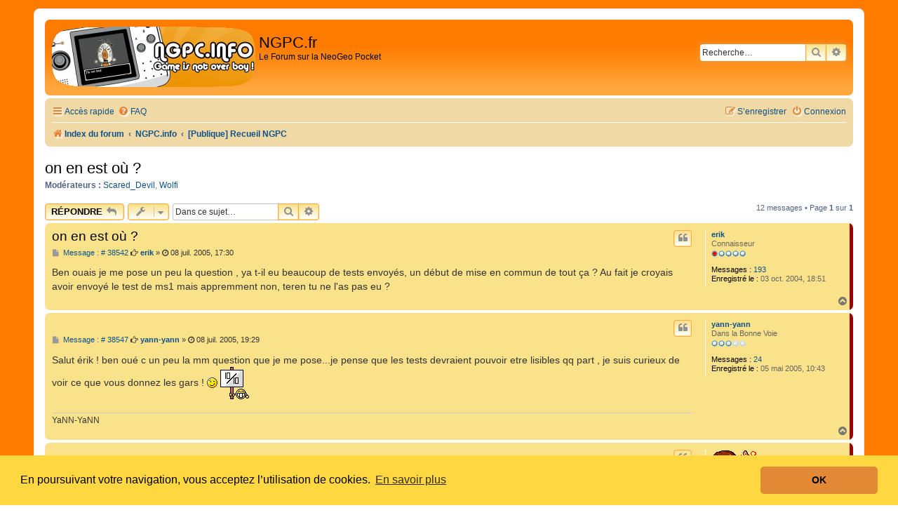

--- FILE ---
content_type: text/html; charset=UTF-8
request_url: https://canal-web.net/ngpc/viewtopic.php?p=41934&sid=92957264ff5b6ec100f949f08375295d
body_size: 8797
content:
<!DOCTYPE html>
<html dir="ltr" lang="fr">
<head>
<meta charset="utf-8" />
<meta http-equiv="X-UA-Compatible" content="IE=edge">
<meta name="viewport" content="width=device-width, initial-scale=1" />

<title>on en est où ? - NGPC.fr</title>


	<link rel="canonical" href="https://www.canal-web.net/ngpc/viewtopic.php?t=1363">

<!--
	Style name:			Orange BBEs
	Based on style:   	prosilver (this is the default phpBB3 style)
	Original author:	Tom Beddard ( http://www.subblue.com/ )
	Modified by:		phpBB Spain ( https://www.phpbb-es.com )
	Test By:            K-Rool
-->


<link href="./styles/prosilver/theme/normalize.css?assets_version=17" rel="stylesheet">
<link href="./styles/prosilver/theme/base.css?assets_version=17" rel="stylesheet">
<link href="./styles/prosilver/theme/utilities.css?assets_version=17" rel="stylesheet">
<link href="./styles/prosilver/theme/common.css?assets_version=17" rel="stylesheet">
<link href="./styles/prosilver/theme/links.css?assets_version=17" rel="stylesheet">
<link href="./styles/prosilver/theme/content.css?assets_version=17" rel="stylesheet">
<link href="./styles/prosilver/theme/buttons.css?assets_version=17" rel="stylesheet">
<link href="./styles/prosilver/theme/cp.css?assets_version=17" rel="stylesheet">
<link href="./styles/prosilver/theme/forms.css?assets_version=17" rel="stylesheet">
<link href="./styles/prosilver/theme/icons.css?assets_version=17" rel="stylesheet">
<link href="./styles/prosilver/theme/colours.css?assets_version=17" rel="stylesheet">
<link href="./styles/prosilver/theme/responsive.css?assets_version=17" rel="stylesheet">

<link rel="apple-touch-icon" sizes="180x180" href="./images/favicon/apple-touch-icon.png">
<link rel="icon" type="image/png" sizes="32x32" href="./images/favicon/favicon-32x32.png">
<link rel="icon" type="image/png" sizes="16x16" href="./images/favicon/favicon-16x16.png">
<link rel="manifest" href="./images/favicon/site.webmanifest">
<link rel="mask-icon" href="./images/favicon/safari-pinned-tab.svg" color="#5bbad5">
<meta name="msapplication-TileColor" content="#da532c">
<meta name="theme-color" content="#ffffff">

<link href="./assets/css/font-awesome.min.css?assets_version=17" rel="stylesheet">
<link href="./styles/Orange_BBEs/theme/stylesheet.css?assets_version=17" rel="stylesheet">



	<link href="./assets/cookieconsent/cookieconsent.min.css?assets_version=17" rel="stylesheet">

<!--[if lte IE 9]>
	<link href="./styles/prosilver/theme/tweaks.css?assets_version=17" rel="stylesheet">
<![endif]-->





</head>
<body id="phpbb" class="nojs notouch section-viewtopic ltr ">


<div id="wrap" class="wrap">
	<a id="top" class="top-anchor" accesskey="t"></a>
	<div id="page-header">
		<div class="headerbar" role="banner">
					<div class="inner">

			<div id="site-description" class="site-description">
				<a id="logo" class="logo" href="./index.php?sid=55c7d2ddfc1a365a477f0224b8e96f8e" title="Index du forum"><span class="site_logo"></span></a>
				<h1>NGPC.fr</h1>
				<p>Le Forum sur la NeoGeo Pocket</p>
				<p class="skiplink"><a href="#start_here">Vers le contenu</a></p>
			</div>

									<div id="search-box" class="search-box search-header" role="search">
				<form action="./search.php?sid=55c7d2ddfc1a365a477f0224b8e96f8e" method="get" id="search">
				<fieldset>
					<input name="keywords" id="keywords" type="search" maxlength="128" title="Recherche par mots-clés" class="inputbox search tiny" size="20" value="" placeholder="Recherche…" />
					<button class="button button-search" type="submit" title="Rechercher">
						<i class="icon fa-search fa-fw" aria-hidden="true"></i><span class="sr-only">Rechercher</span>
					</button>
					<a href="./search.php?sid=55c7d2ddfc1a365a477f0224b8e96f8e" class="button button-search-end" title="Recherche avancée">
						<i class="icon fa-cog fa-fw" aria-hidden="true"></i><span class="sr-only">Recherche avancée</span>
					</a>
					<input type="hidden" name="sid" value="55c7d2ddfc1a365a477f0224b8e96f8e" />

				</fieldset>
				</form>
			</div>
						
			</div>
					</div>
				<div class="navbar" role="navigation">
	<div class="inner">

	<ul id="nav-main" class="nav-main linklist" role="menubar">

		<li id="quick-links" class="quick-links dropdown-container responsive-menu" data-skip-responsive="true">
			<a href="#" class="dropdown-trigger">
				<i class="icon fa-bars fa-fw" aria-hidden="true"></i><span>Accès rapide</span>
			</a>
			<div class="dropdown">
				<div class="pointer"><div class="pointer-inner"></div></div>
				<ul class="dropdown-contents" role="menu">
					
											<li class="separator"></li>
																									<li>
								<a href="./search.php?search_id=unanswered&amp;sid=55c7d2ddfc1a365a477f0224b8e96f8e" role="menuitem">
									<i class="icon fa-file-o fa-fw icon-gray" aria-hidden="true"></i><span>Sujets sans réponse</span>
								</a>
							</li>
							<li>
								<a href="./search.php?search_id=active_topics&amp;sid=55c7d2ddfc1a365a477f0224b8e96f8e" role="menuitem">
									<i class="icon fa-file-o fa-fw icon-blue" aria-hidden="true"></i><span>Sujets actifs</span>
								</a>
							</li>
							<li class="separator"></li>
							<li>
								<a href="./search.php?sid=55c7d2ddfc1a365a477f0224b8e96f8e" role="menuitem">
									<i class="icon fa-search fa-fw" aria-hidden="true"></i><span>Rechercher</span>
								</a>
							</li>
					
										<li class="separator"></li>

									</ul>
			</div>
		</li>

				<li data-skip-responsive="true">
			<a href="/ngpc/app.php/help/faq?sid=55c7d2ddfc1a365a477f0224b8e96f8e" rel="help" title="Foire aux questions (Questions posées fréquemment)" role="menuitem">
				<i class="icon fa-question-circle fa-fw" aria-hidden="true"></i><span>FAQ</span>
			</a>
		</li>
						
			<li class="rightside"  data-skip-responsive="true">
			<a href="./ucp.php?mode=login&amp;redirect=viewtopic.php%3Fp%3D41934&amp;sid=55c7d2ddfc1a365a477f0224b8e96f8e" title="Connexion" accesskey="x" role="menuitem">
				<i class="icon fa-power-off fa-fw" aria-hidden="true"></i><span>Connexion</span>
			</a>
		</li>
					<li class="rightside" data-skip-responsive="true">
				<a href="./ucp.php?mode=register&amp;sid=55c7d2ddfc1a365a477f0224b8e96f8e" role="menuitem">
					<i class="icon fa-pencil-square-o  fa-fw" aria-hidden="true"></i><span>S’enregistrer</span>
				</a>
			</li>
						</ul>

	<ul id="nav-breadcrumbs" class="nav-breadcrumbs linklist navlinks" role="menubar">
				
		
		<li class="breadcrumbs" itemscope itemtype="https://schema.org/BreadcrumbList">

			
							<span class="crumb" itemtype="https://schema.org/ListItem" itemprop="itemListElement" itemscope><a itemprop="item" href="./index.php?sid=55c7d2ddfc1a365a477f0224b8e96f8e" accesskey="h" data-navbar-reference="index"><i class="icon fa-home fa-fw"></i><span itemprop="name">Index du forum</span></a><meta itemprop="position" content="1" /></span>

											
								<span class="crumb" itemtype="https://schema.org/ListItem" itemprop="itemListElement" itemscope data-forum-id="11"><a itemprop="item" href="./viewforum.php?f=11&amp;sid=55c7d2ddfc1a365a477f0224b8e96f8e"><span itemprop="name">NGPC.info</span></a><meta itemprop="position" content="2" /></span>
															
								<span class="crumb" itemtype="https://schema.org/ListItem" itemprop="itemListElement" itemscope data-forum-id="8"><a itemprop="item" href="./viewforum.php?f=8&amp;sid=55c7d2ddfc1a365a477f0224b8e96f8e"><span itemprop="name">[Publique] Recueil NGPC</span></a><meta itemprop="position" content="3" /></span>
							
					</li>

		
					<li class="rightside responsive-search">
				<a href="./search.php?sid=55c7d2ddfc1a365a477f0224b8e96f8e" title="Voir les options de recherche avancée" role="menuitem">
					<i class="icon fa-search fa-fw" aria-hidden="true"></i><span class="sr-only">Rechercher</span>
				</a>
			</li>
			</ul>

	</div>
</div>
	</div>

	
	<a id="start_here" class="anchor"></a>
	<div id="page-body" class="page-body" role="main">
		
		

<h2 class="topic-title"><a href="./viewtopic.php?t=1363&amp;sid=55c7d2ddfc1a365a477f0224b8e96f8e">on en est où ?</a></h2>
<!-- NOTE: remove the style="display: none" when you want to have the forum description on the topic body -->
<div style="display: none !important;">Participation de tous à la création de ce recueil<br /></div>
<p>
	<strong>Modérateurs :</strong> <a href="./memberlist.php?mode=viewprofile&amp;u=21&amp;sid=55c7d2ddfc1a365a477f0224b8e96f8e" class="username">Scared_Devil</a>, <a href="./memberlist.php?mode=viewprofile&amp;u=20&amp;sid=55c7d2ddfc1a365a477f0224b8e96f8e" class="username">Wolfi</a>
</p>


<div class="action-bar bar-top">
	
			<a href="./posting.php?mode=reply&amp;t=1363&amp;sid=55c7d2ddfc1a365a477f0224b8e96f8e" class="button" title="Répondre">
							<span>Répondre</span> <i class="icon fa-reply fa-fw" aria-hidden="true"></i>
					</a>
	
			<div class="dropdown-container dropdown-button-control topic-tools">
		<span title="Outils de sujet" class="button button-secondary dropdown-trigger dropdown-select">
			<i class="icon fa-wrench fa-fw" aria-hidden="true"></i>
			<span class="caret"><i class="icon fa-sort-down fa-fw" aria-hidden="true"></i></span>
		</span>
		<div class="dropdown">
			<div class="pointer"><div class="pointer-inner"></div></div>
			<ul class="dropdown-contents">
																												<li>
					<a href="./viewtopic.php?t=1363&amp;sid=55c7d2ddfc1a365a477f0224b8e96f8e&amp;view=print" title="Imprimer le sujet" accesskey="p">
						<i class="icon fa-print fa-fw" aria-hidden="true"></i><span>Imprimer le sujet</span>
					</a>
				</li>
											</ul>
		</div>
	</div>
	
			<div class="search-box" role="search">
			<form method="get" id="topic-search" action="./search.php?sid=55c7d2ddfc1a365a477f0224b8e96f8e">
			<fieldset>
				<input class="inputbox search tiny"  type="search" name="keywords" id="search_keywords" size="20" placeholder="Dans ce sujet…" />
				<button class="button button-search" type="submit" title="Rechercher">
					<i class="icon fa-search fa-fw" aria-hidden="true"></i><span class="sr-only">Rechercher</span>
				</button>
				<a href="./search.php?sid=55c7d2ddfc1a365a477f0224b8e96f8e" class="button button-search-end" title="Recherche avancée">
					<i class="icon fa-cog fa-fw" aria-hidden="true"></i><span class="sr-only">Recherche avancée</span>
				</a>
				<input type="hidden" name="t" value="1363" />
<input type="hidden" name="sf" value="msgonly" />
<input type="hidden" name="sid" value="55c7d2ddfc1a365a477f0224b8e96f8e" />

			</fieldset>
			</form>
		</div>
	
			<div class="pagination">
			12 messages
							&bull; Page <strong>1</strong> sur <strong>1</strong>
					</div>
		</div>




			<div id="p38542" class="post has-profile bg2 offline">
		<div class="inner">

		<dl class="postprofile" id="profile38542">
			<dt class="has-profile-rank no-avatar">
				<div class="avatar-container">
																			</div>
								<a href="./memberlist.php?mode=viewprofile&amp;u=152&amp;sid=55c7d2ddfc1a365a477f0224b8e96f8e" class="username">erik</a>							</dt>

						<dd class="profile-rank">Connaisseur<br /><img src="./images/ranks/r6.gif" alt="Connaisseur" title="Connaisseur" /></dd>			
		<dd class="profile-posts"><strong>Messages :</strong> <a href="./search.php?author_id=152&amp;sr=posts&amp;sid=55c7d2ddfc1a365a477f0224b8e96f8e">193</a></dd>		<dd class="profile-joined"><strong>Enregistré le :</strong> 03 oct. 2004, 18:51</dd>		
		
						
						
		</dl>

		<div class="postbody">
						<div id="post_content38542">

					<h3 class="first">
						<a href="./viewtopic.php?p=38542&amp;sid=55c7d2ddfc1a365a477f0224b8e96f8e#p38542">on en est où ?</a>
		</h3>

													<ul class="post-buttons">
																																									<li>
							<a href="./posting.php?mode=quote&amp;p=38542&amp;sid=55c7d2ddfc1a365a477f0224b8e96f8e" title="Répondre en citant le message" class="button button-icon-only">
								<i class="icon fa-quote-left fa-fw" aria-hidden="true"></i><span class="sr-only">Citer</span>
							</a>
						</li>
														</ul>
							
						<p class="author">
									<a class="unread" href="./viewtopic.php?p=38542&amp;sid=55c7d2ddfc1a365a477f0224b8e96f8e#p38542" title="Message">
						<i class="icon fa-file fa-fw icon-lightgray icon-md" aria-hidden="true"></i> Message : &#35; 38542<span class="sr-only">Message</span>
					</a>
								<span class="responsive-hide"><i class="fa fa-hand-o-right"></i> <strong><a href="./memberlist.php?mode=viewprofile&amp;u=152&amp;sid=55c7d2ddfc1a365a477f0224b8e96f8e" class="username">erik</a></strong> &raquo; </span><time datetime="2005-07-08T15:30:39+00:00"><i class="fa fa-clock-o"></i> 08 juil. 2005, 17:30</time>
			</p>
			
			
			
			<div class="content">Ben ouais je me pose un peu la question , ya t-il eu beaucoup de tests envoyés, un début de mise en commun de tout ça ? Au fait je croyais avoir envoyé le test de ms1 mais appremment non, teren tu ne l'as pas eu ?</div>

			
			
									
						
										
						</div>

		</div>

				<div class="back2top">
						<a href="#top" class="top" title="Haut">
				<i class="icon fa-chevron-circle-up fa-fw icon-gray" aria-hidden="true"></i>
				<span class="sr-only">Haut</span>
			</a>
					</div>
		
		</div>
	</div>

				<div id="p38547" class="post has-profile bg1 offline">
		<div class="inner">

		<dl class="postprofile" id="profile38547">
			<dt class="has-profile-rank no-avatar">
				<div class="avatar-container">
																			</div>
								<a href="./memberlist.php?mode=viewprofile&amp;u=215&amp;sid=55c7d2ddfc1a365a477f0224b8e96f8e" class="username">yann-yann</a>							</dt>

						<dd class="profile-rank">Dans la Bonne Voie<br /><img src="./images/ranks/r3.gif" alt="Dans la Bonne Voie" title="Dans la Bonne Voie" /></dd>			
		<dd class="profile-posts"><strong>Messages :</strong> <a href="./search.php?author_id=215&amp;sr=posts&amp;sid=55c7d2ddfc1a365a477f0224b8e96f8e">24</a></dd>		<dd class="profile-joined"><strong>Enregistré le :</strong> 05 mai 2005, 10:43</dd>		
		
						
						
		</dl>

		<div class="postbody">
						<div id="post_content38547">

					<h3 >
						<a href="./viewtopic.php?p=38547&amp;sid=55c7d2ddfc1a365a477f0224b8e96f8e#p38547"></a>
		</h3>

													<ul class="post-buttons">
																																									<li>
							<a href="./posting.php?mode=quote&amp;p=38547&amp;sid=55c7d2ddfc1a365a477f0224b8e96f8e" title="Répondre en citant le message" class="button button-icon-only">
								<i class="icon fa-quote-left fa-fw" aria-hidden="true"></i><span class="sr-only">Citer</span>
							</a>
						</li>
														</ul>
							
						<p class="author">
									<a class="unread" href="./viewtopic.php?p=38547&amp;sid=55c7d2ddfc1a365a477f0224b8e96f8e#p38547" title="Message">
						<i class="icon fa-file fa-fw icon-lightgray icon-md" aria-hidden="true"></i> Message : &#35; 38547<span class="sr-only">Message</span>
					</a>
								<span class="responsive-hide"><i class="fa fa-hand-o-right"></i> <strong><a href="./memberlist.php?mode=viewprofile&amp;u=215&amp;sid=55c7d2ddfc1a365a477f0224b8e96f8e" class="username">yann-yann</a></strong> &raquo; </span><time datetime="2005-07-08T17:29:00+00:00"><i class="fa fa-clock-o"></i> 08 juil. 2005, 19:29</time>
			</p>
			
			
			
			<div class="content">Salut érik ! ben oué c un peu la mm question que je me pose...je pense que les tests devraient pouvoir etre lisibles qq part , je suis curieux de voir ce que vous donnez les gars !  <img class="smilies" src="./images/smilies/icon_wink.gif" width="15" height="15" alt=";)" title="Wink"> <img src="http://forums.futura-sciences.com/images/smilies/Pancarte_10sur10.gif" class="postimage" alt="Image"></div>

			
			
									
						
							<div id="sig38547" class="signature">YaNN-YaNN</div>			
						</div>

		</div>

				<div class="back2top">
						<a href="#top" class="top" title="Haut">
				<i class="icon fa-chevron-circle-up fa-fw icon-gray" aria-hidden="true"></i>
				<span class="sr-only">Haut</span>
			</a>
					</div>
		
		</div>
	</div>

				<div id="p38552" class="post has-profile bg2 offline">
		<div class="inner">

		<dl class="postprofile" id="profile38552">
			<dt class="has-profile-rank has-avatar">
				<div class="avatar-container">
																<a href="./memberlist.php?mode=viewprofile&amp;u=2&amp;sid=55c7d2ddfc1a365a477f0224b8e96f8e" class="avatar"><img class="avatar" src="./images/avatars/gallery/Card_Fighters_Clash_2_-2-/cf2_kyo.gif" width="64" height="64" alt="Avatar du membre" /></a>														</div>
								<a href="./memberlist.php?mode=viewprofile&amp;u=2&amp;sid=55c7d2ddfc1a365a477f0224b8e96f8e" style="color: #AA0000;" class="username-coloured">teren</a>							</dt>

						<dd class="profile-rank">Administrateur (e)<br /><img src="./images/ranks/ra.gif" alt="Administrateur (e)" title="Administrateur (e)" /></dd>			
		<dd class="profile-posts"><strong>Messages :</strong> <a href="./search.php?author_id=2&amp;sr=posts&amp;sid=55c7d2ddfc1a365a477f0224b8e96f8e">2474</a></dd>		<dd class="profile-joined"><strong>Enregistré le :</strong> 21 nov. 2002, 16:51</dd>		
		
																<dd class="profile-custom-field profile-phpbb_location"><strong>Localisation :</strong> Paris 11</dd>
							
							<dd class="profile-contact">
				<strong>Contact :</strong>
				<div class="dropdown-container dropdown-left">
					<a href="#" class="dropdown-trigger" title="Contacter teren">
						<i class="icon fa-commenting-o fa-fw icon-lg" aria-hidden="true"></i><span class="sr-only">Contacter teren</span>
					</a>
					<div class="dropdown">
						<div class="pointer"><div class="pointer-inner"></div></div>
						<div class="dropdown-contents contact-icons">
																																								<div>
																	<a href="http://www.ngpc.fr" title="Site Internet" class="last-cell">
										<span class="contact-icon phpbb_website-icon">Site Internet</span>									</a>
																	</div>
																					</div>
					</div>
				</div>
			</dd>
				
		</dl>

		<div class="postbody">
						<div id="post_content38552">

					<h3 >
						<a href="./viewtopic.php?p=38552&amp;sid=55c7d2ddfc1a365a477f0224b8e96f8e#p38552"></a>
		</h3>

													<ul class="post-buttons">
																																									<li>
							<a href="./posting.php?mode=quote&amp;p=38552&amp;sid=55c7d2ddfc1a365a477f0224b8e96f8e" title="Répondre en citant le message" class="button button-icon-only">
								<i class="icon fa-quote-left fa-fw" aria-hidden="true"></i><span class="sr-only">Citer</span>
							</a>
						</li>
														</ul>
							
						<p class="author">
									<a class="unread" href="./viewtopic.php?p=38552&amp;sid=55c7d2ddfc1a365a477f0224b8e96f8e#p38552" title="Message">
						<i class="icon fa-file fa-fw icon-lightgray icon-md" aria-hidden="true"></i> Message : &#35; 38552<span class="sr-only">Message</span>
					</a>
								<span class="responsive-hide"><i class="fa fa-hand-o-right"></i> <strong><a href="./memberlist.php?mode=viewprofile&amp;u=2&amp;sid=55c7d2ddfc1a365a477f0224b8e96f8e" style="color: #AA0000;" class="username-coloured">teren</a></strong> &raquo; </span><time datetime="2005-07-08T17:53:34+00:00"><i class="fa fa-clock-o"></i> 08 juil. 2005, 19:53</time>
			</p>
			
			
			
			<div class="content">J'ai bien ton test erik. En effet, il y avait une faille dans le systeme...<br>
<br>
Sinon, pour le moment, on a juste quelques tests (voir la liste), pour ce qui est des dossiers, historiques... j'ai commencé celui du WIreless ^^<br>
Mais c'est vrai que ça laggge... <img class="smilies" src="./images/smilies/oops.gif" width="15" height="15" alt=":/" title=""></div>

			
			
									
						
							<div id="sig38552" class="signature"><img src="http://ngpocket.free.fr/images/changeyourpocket.gif" class="postimage" alt="Image"><br>
Webmaster<br>
<a href="http://www.NGPC.fr" class="postlink">NGPC.fr</a></div>			
						</div>

		</div>

				<div class="back2top">
						<a href="#top" class="top" title="Haut">
				<i class="icon fa-chevron-circle-up fa-fw icon-gray" aria-hidden="true"></i>
				<span class="sr-only">Haut</span>
			</a>
					</div>
		
		</div>
	</div>

				<div id="p38558" class="post has-profile bg1 offline">
		<div class="inner">

		<dl class="postprofile" id="profile38558">
			<dt class="has-profile-rank no-avatar">
				<div class="avatar-container">
																			</div>
								<a href="./memberlist.php?mode=viewprofile&amp;u=28&amp;sid=55c7d2ddfc1a365a477f0224b8e96f8e" class="username">mariaud</a>							</dt>

						<dd class="profile-rank">Gros Newbie<br /><img src="./images/ranks/bigleux.gif" alt="Gros Newbie" title="Gros Newbie" /></dd>			
		<dd class="profile-posts"><strong>Messages :</strong> <a href="./search.php?author_id=28&amp;sr=posts&amp;sid=55c7d2ddfc1a365a477f0224b8e96f8e">3475</a></dd>		<dd class="profile-joined"><strong>Enregistré le :</strong> 04 déc. 2002, 17:33</dd>		
		
																<dd class="profile-custom-field profile-phpbb_location"><strong>Localisation :</strong> 17</dd>
							
							<dd class="profile-contact">
				<strong>Contact :</strong>
				<div class="dropdown-container dropdown-left">
					<a href="#" class="dropdown-trigger" title="Contacter mariaud">
						<i class="icon fa-commenting-o fa-fw icon-lg" aria-hidden="true"></i><span class="sr-only">Contacter mariaud</span>
					</a>
					<div class="dropdown">
						<div class="pointer"><div class="pointer-inner"></div></div>
						<div class="dropdown-contents contact-icons">
																																								<div>
																	<a href="ymsgr:sendim?j_mariaud" title="Yahoo Messenger" class="last-cell">
										<span class="contact-icon phpbb_yahoo-icon">Yahoo Messenger</span>									</a>
																	</div>
																					</div>
					</div>
				</div>
			</dd>
				
		</dl>

		<div class="postbody">
						<div id="post_content38558">

					<h3 >
						<a href="./viewtopic.php?p=38558&amp;sid=55c7d2ddfc1a365a477f0224b8e96f8e#p38558"></a>
		</h3>

													<ul class="post-buttons">
																																									<li>
							<a href="./posting.php?mode=quote&amp;p=38558&amp;sid=55c7d2ddfc1a365a477f0224b8e96f8e" title="Répondre en citant le message" class="button button-icon-only">
								<i class="icon fa-quote-left fa-fw" aria-hidden="true"></i><span class="sr-only">Citer</span>
							</a>
						</li>
														</ul>
							
						<p class="author">
									<a class="unread" href="./viewtopic.php?p=38558&amp;sid=55c7d2ddfc1a365a477f0224b8e96f8e#p38558" title="Message">
						<i class="icon fa-file fa-fw icon-lightgray icon-md" aria-hidden="true"></i> Message : &#35; 38558<span class="sr-only">Message</span>
					</a>
								<span class="responsive-hide"><i class="fa fa-hand-o-right"></i> <strong><a href="./memberlist.php?mode=viewprofile&amp;u=28&amp;sid=55c7d2ddfc1a365a477f0224b8e96f8e" class="username">mariaud</a></strong> &raquo; </span><time datetime="2005-07-08T19:55:54+00:00"><i class="fa fa-clock-o"></i> 08 juil. 2005, 21:55</time>
			</p>
			
			
			
			<div class="content">pour ma part j'ai pris quelques semaines de repis dessus (mais pas sur autre chose <img class="smilies" src="./images/smilies/icon_sad.gif" width="15" height="15" alt=":(" title="Sad">) en gros vacances aidant et vu que j'avance à 2 à l'heure sur ce que je dois faire ... enfin le tout c'est que ça arrive à terme <img class="smilies" src="./images/smilies/icon_smile.gif" width="15" height="15" alt=":)" title="Smile"><br>
j'en profite pour dire que je n'ai pas toutes les covers ... <img class="smilies" src="./images/smilies/icon_wink.gif" width="15" height="15" alt=";)" title="Wink"></div>

			
			
									
						
							<div id="sig38558" class="signature"><img src="http://a.v.e.c.free.fr/ngpc/slump.jpg" class="postimage" alt="Image"> <br>
<br>
<strong class="text-strong"><span style="text-decoration:underline">Citation:</span></strong><br>
"Je préfere glisser ma peau sous des draps pour le plaisir des sens, que de la risquer sous les drapeaux pour le prix de l'essence." <br>
<em class="text-italics">Raymond Devos</em>.</div>			
						</div>

		</div>

				<div class="back2top">
						<a href="#top" class="top" title="Haut">
				<i class="icon fa-chevron-circle-up fa-fw icon-gray" aria-hidden="true"></i>
				<span class="sr-only">Haut</span>
			</a>
					</div>
		
		</div>
	</div>

				<div id="p38572" class="post has-profile bg2 offline">
		<div class="inner">

		<dl class="postprofile" id="profile38572">
			<dt class="has-profile-rank no-avatar">
				<div class="avatar-container">
																			</div>
								<a href="./memberlist.php?mode=viewprofile&amp;u=215&amp;sid=55c7d2ddfc1a365a477f0224b8e96f8e" class="username">yann-yann</a>							</dt>

						<dd class="profile-rank">Dans la Bonne Voie<br /><img src="./images/ranks/r3.gif" alt="Dans la Bonne Voie" title="Dans la Bonne Voie" /></dd>			
		<dd class="profile-posts"><strong>Messages :</strong> <a href="./search.php?author_id=215&amp;sr=posts&amp;sid=55c7d2ddfc1a365a477f0224b8e96f8e">24</a></dd>		<dd class="profile-joined"><strong>Enregistré le :</strong> 05 mai 2005, 10:43</dd>		
		
						
						
		</dl>

		<div class="postbody">
						<div id="post_content38572">

					<h3 >
						<a href="./viewtopic.php?p=38572&amp;sid=55c7d2ddfc1a365a477f0224b8e96f8e#p38572"></a>
		</h3>

													<ul class="post-buttons">
																																									<li>
							<a href="./posting.php?mode=quote&amp;p=38572&amp;sid=55c7d2ddfc1a365a477f0224b8e96f8e" title="Répondre en citant le message" class="button button-icon-only">
								<i class="icon fa-quote-left fa-fw" aria-hidden="true"></i><span class="sr-only">Citer</span>
							</a>
						</li>
														</ul>
							
						<p class="author">
									<a class="unread" href="./viewtopic.php?p=38572&amp;sid=55c7d2ddfc1a365a477f0224b8e96f8e#p38572" title="Message">
						<i class="icon fa-file fa-fw icon-lightgray icon-md" aria-hidden="true"></i> Message : &#35; 38572<span class="sr-only">Message</span>
					</a>
								<span class="responsive-hide"><i class="fa fa-hand-o-right"></i> <strong><a href="./memberlist.php?mode=viewprofile&amp;u=215&amp;sid=55c7d2ddfc1a365a477f0224b8e96f8e" class="username">yann-yann</a></strong> &raquo; </span><time datetime="2005-07-10T08:47:24+00:00"><i class="fa fa-clock-o"></i> 10 juil. 2005, 10:47</time>
			</p>
			
			
			
			<div class="content">si tu as besoin de covers je peus éventuellement te donner un coup de main , il te manque quoi? j'ai pas énormément de jeux mais je peus regarder! lol</div>

			
			
									
						
							<div id="sig38572" class="signature">YaNN-YaNN</div>			
						</div>

		</div>

				<div class="back2top">
						<a href="#top" class="top" title="Haut">
				<i class="icon fa-chevron-circle-up fa-fw icon-gray" aria-hidden="true"></i>
				<span class="sr-only">Haut</span>
			</a>
					</div>
		
		</div>
	</div>

				<div id="p38575" class="post has-profile bg1 offline">
		<div class="inner">

		<dl class="postprofile" id="profile38575">
			<dt class="has-profile-rank no-avatar">
				<div class="avatar-container">
																			</div>
								<a href="./memberlist.php?mode=viewprofile&amp;u=28&amp;sid=55c7d2ddfc1a365a477f0224b8e96f8e" class="username">mariaud</a>							</dt>

						<dd class="profile-rank">Gros Newbie<br /><img src="./images/ranks/bigleux.gif" alt="Gros Newbie" title="Gros Newbie" /></dd>			
		<dd class="profile-posts"><strong>Messages :</strong> <a href="./search.php?author_id=28&amp;sr=posts&amp;sid=55c7d2ddfc1a365a477f0224b8e96f8e">3475</a></dd>		<dd class="profile-joined"><strong>Enregistré le :</strong> 04 déc. 2002, 17:33</dd>		
		
																<dd class="profile-custom-field profile-phpbb_location"><strong>Localisation :</strong> 17</dd>
							
							<dd class="profile-contact">
				<strong>Contact :</strong>
				<div class="dropdown-container dropdown-left">
					<a href="#" class="dropdown-trigger" title="Contacter mariaud">
						<i class="icon fa-commenting-o fa-fw icon-lg" aria-hidden="true"></i><span class="sr-only">Contacter mariaud</span>
					</a>
					<div class="dropdown">
						<div class="pointer"><div class="pointer-inner"></div></div>
						<div class="dropdown-contents contact-icons">
																																								<div>
																	<a href="ymsgr:sendim?j_mariaud" title="Yahoo Messenger" class="last-cell">
										<span class="contact-icon phpbb_yahoo-icon">Yahoo Messenger</span>									</a>
																	</div>
																					</div>
					</div>
				</div>
			</dd>
				
		</dl>

		<div class="postbody">
						<div id="post_content38575">

					<h3 >
						<a href="./viewtopic.php?p=38575&amp;sid=55c7d2ddfc1a365a477f0224b8e96f8e#p38575"></a>
		</h3>

													<ul class="post-buttons">
																																									<li>
							<a href="./posting.php?mode=quote&amp;p=38575&amp;sid=55c7d2ddfc1a365a477f0224b8e96f8e" title="Répondre en citant le message" class="button button-icon-only">
								<i class="icon fa-quote-left fa-fw" aria-hidden="true"></i><span class="sr-only">Citer</span>
							</a>
						</li>
														</ul>
							
						<p class="author">
									<a class="unread" href="./viewtopic.php?p=38575&amp;sid=55c7d2ddfc1a365a477f0224b8e96f8e#p38575" title="Message">
						<i class="icon fa-file fa-fw icon-lightgray icon-md" aria-hidden="true"></i> Message : &#35; 38575<span class="sr-only">Message</span>
					</a>
								<span class="responsive-hide"><i class="fa fa-hand-o-right"></i> <strong><a href="./memberlist.php?mode=viewprofile&amp;u=28&amp;sid=55c7d2ddfc1a365a477f0224b8e96f8e" class="username">mariaud</a></strong> &raquo; </span><time datetime="2005-07-10T11:39:04+00:00"><i class="fa fa-clock-o"></i> 10 juil. 2005, 13:39</time>
			</p>
			
			
			
			<div class="content">la liste doit être à jour ici :<br>
<a href="http://www.canal-web.net/ngpc/viewtopic.php?p=36279" class="postlink">http://www.canal-web.net/ngpc/viewtopic.php?p=36279</a><br>
en fin de compte juste le logo pas tout</div>

			
			
									
						
							<div id="sig38575" class="signature"><img src="http://a.v.e.c.free.fr/ngpc/slump.jpg" class="postimage" alt="Image"> <br>
<br>
<strong class="text-strong"><span style="text-decoration:underline">Citation:</span></strong><br>
"Je préfere glisser ma peau sous des draps pour le plaisir des sens, que de la risquer sous les drapeaux pour le prix de l'essence." <br>
<em class="text-italics">Raymond Devos</em>.</div>			
						</div>

		</div>

				<div class="back2top">
						<a href="#top" class="top" title="Haut">
				<i class="icon fa-chevron-circle-up fa-fw icon-gray" aria-hidden="true"></i>
				<span class="sr-only">Haut</span>
			</a>
					</div>
		
		</div>
	</div>

				<div id="p39165" class="post has-profile bg2 offline">
		<div class="inner">

		<dl class="postprofile" id="profile39165">
			<dt class="has-profile-rank no-avatar">
				<div class="avatar-container">
																			</div>
								<a href="./memberlist.php?mode=viewprofile&amp;u=152&amp;sid=55c7d2ddfc1a365a477f0224b8e96f8e" class="username">erik</a>							</dt>

						<dd class="profile-rank">Connaisseur<br /><img src="./images/ranks/r6.gif" alt="Connaisseur" title="Connaisseur" /></dd>			
		<dd class="profile-posts"><strong>Messages :</strong> <a href="./search.php?author_id=152&amp;sr=posts&amp;sid=55c7d2ddfc1a365a477f0224b8e96f8e">193</a></dd>		<dd class="profile-joined"><strong>Enregistré le :</strong> 03 oct. 2004, 18:51</dd>		
		
						
						
		</dl>

		<div class="postbody">
						<div id="post_content39165">

					<h3 >
						<a href="./viewtopic.php?p=39165&amp;sid=55c7d2ddfc1a365a477f0224b8e96f8e#p39165"></a>
		</h3>

													<ul class="post-buttons">
																																									<li>
							<a href="./posting.php?mode=quote&amp;p=39165&amp;sid=55c7d2ddfc1a365a477f0224b8e96f8e" title="Répondre en citant le message" class="button button-icon-only">
								<i class="icon fa-quote-left fa-fw" aria-hidden="true"></i><span class="sr-only">Citer</span>
							</a>
						</li>
														</ul>
							
						<p class="author">
									<a class="unread" href="./viewtopic.php?p=39165&amp;sid=55c7d2ddfc1a365a477f0224b8e96f8e#p39165" title="Message">
						<i class="icon fa-file fa-fw icon-lightgray icon-md" aria-hidden="true"></i> Message : &#35; 39165<span class="sr-only">Message</span>
					</a>
								<span class="responsive-hide"><i class="fa fa-hand-o-right"></i> <strong><a href="./memberlist.php?mode=viewprofile&amp;u=152&amp;sid=55c7d2ddfc1a365a477f0224b8e96f8e" class="username">erik</a></strong> &raquo; </span><time datetime="2005-09-13T10:35:26+00:00"><i class="fa fa-clock-o"></i> 13 sept. 2005, 12:35</time>
			</p>
			
			
			
			<div class="content">alors ça avance ????</div>

			
			
									
						
										
						</div>

		</div>

				<div class="back2top">
						<a href="#top" class="top" title="Haut">
				<i class="icon fa-chevron-circle-up fa-fw icon-gray" aria-hidden="true"></i>
				<span class="sr-only">Haut</span>
			</a>
					</div>
		
		</div>
	</div>

				<div id="p39166" class="post has-profile bg1 offline">
		<div class="inner">

		<dl class="postprofile" id="profile39166">
			<dt class="has-profile-rank no-avatar">
				<div class="avatar-container">
																			</div>
								<a href="./memberlist.php?mode=viewprofile&amp;u=10&amp;sid=55c7d2ddfc1a365a477f0224b8e96f8e" class="username">Stifu</a>							</dt>

						<dd class="profile-rank">NeoGeo Pocket Master<br /><img src="./images/ranks/r10.gif" alt="NeoGeo Pocket Master" title="NeoGeo Pocket Master" /></dd>			
		<dd class="profile-posts"><strong>Messages :</strong> <a href="./search.php?author_id=10&amp;sr=posts&amp;sid=55c7d2ddfc1a365a477f0224b8e96f8e">2023</a></dd>		<dd class="profile-joined"><strong>Enregistré le :</strong> 22 nov. 2002, 19:58</dd>		
		
																
							<dd class="profile-contact">
				<strong>Contact :</strong>
				<div class="dropdown-container dropdown-left">
					<a href="#" class="dropdown-trigger" title="Contacter Stifu">
						<i class="icon fa-commenting-o fa-fw icon-lg" aria-hidden="true"></i><span class="sr-only">Contacter Stifu</span>
					</a>
					<div class="dropdown">
						<div class="pointer"><div class="pointer-inner"></div></div>
						<div class="dropdown-contents contact-icons">
																																								<div>
																	<a href="https://www.icq.com/people/77944115/" title="ICQ">
										<span class="contact-icon phpbb_icq-icon">ICQ</span>									</a>
																																																<a href="http://stifu.free.fr" title="Site Internet" class="last-cell">
										<span class="contact-icon phpbb_website-icon">Site Internet</span>									</a>
																	</div>
																					</div>
					</div>
				</div>
			</dd>
				
		</dl>

		<div class="postbody">
						<div id="post_content39166">

					<h3 >
						<a href="./viewtopic.php?p=39166&amp;sid=55c7d2ddfc1a365a477f0224b8e96f8e#p39166"></a>
		</h3>

													<ul class="post-buttons">
																																									<li>
							<a href="./posting.php?mode=quote&amp;p=39166&amp;sid=55c7d2ddfc1a365a477f0224b8e96f8e" title="Répondre en citant le message" class="button button-icon-only">
								<i class="icon fa-quote-left fa-fw" aria-hidden="true"></i><span class="sr-only">Citer</span>
							</a>
						</li>
														</ul>
							
						<p class="author">
									<a class="unread" href="./viewtopic.php?p=39166&amp;sid=55c7d2ddfc1a365a477f0224b8e96f8e#p39166" title="Message">
						<i class="icon fa-file fa-fw icon-lightgray icon-md" aria-hidden="true"></i> Message : &#35; 39166<span class="sr-only">Message</span>
					</a>
								<span class="responsive-hide"><i class="fa fa-hand-o-right"></i> <strong><a href="./memberlist.php?mode=viewprofile&amp;u=10&amp;sid=55c7d2ddfc1a365a477f0224b8e96f8e" class="username">Stifu</a></strong> &raquo; </span><time datetime="2005-09-13T10:38:11+00:00"><i class="fa fa-clock-o"></i> 13 sept. 2005, 12:38</time>
			</p>
			
			
			
			<div class="content">J'ai rien foutu jusque là, mais si vous avez besoin d'aide je peux faire 2-3 trucs... Je sais dessiner, écrire, euh, et voilà quoi. :p</div>

			
			
									
						
										
						</div>

		</div>

				<div class="back2top">
						<a href="#top" class="top" title="Haut">
				<i class="icon fa-chevron-circle-up fa-fw icon-gray" aria-hidden="true"></i>
				<span class="sr-only">Haut</span>
			</a>
					</div>
		
		</div>
	</div>

				<div id="p39167" class="post has-profile bg2 offline">
		<div class="inner">

		<dl class="postprofile" id="profile39167">
			<dt class="has-profile-rank no-avatar">
				<div class="avatar-container">
																			</div>
								<a href="./memberlist.php?mode=viewprofile&amp;u=28&amp;sid=55c7d2ddfc1a365a477f0224b8e96f8e" class="username">mariaud</a>							</dt>

						<dd class="profile-rank">Gros Newbie<br /><img src="./images/ranks/bigleux.gif" alt="Gros Newbie" title="Gros Newbie" /></dd>			
		<dd class="profile-posts"><strong>Messages :</strong> <a href="./search.php?author_id=28&amp;sr=posts&amp;sid=55c7d2ddfc1a365a477f0224b8e96f8e">3475</a></dd>		<dd class="profile-joined"><strong>Enregistré le :</strong> 04 déc. 2002, 17:33</dd>		
		
																<dd class="profile-custom-field profile-phpbb_location"><strong>Localisation :</strong> 17</dd>
							
							<dd class="profile-contact">
				<strong>Contact :</strong>
				<div class="dropdown-container dropdown-left">
					<a href="#" class="dropdown-trigger" title="Contacter mariaud">
						<i class="icon fa-commenting-o fa-fw icon-lg" aria-hidden="true"></i><span class="sr-only">Contacter mariaud</span>
					</a>
					<div class="dropdown">
						<div class="pointer"><div class="pointer-inner"></div></div>
						<div class="dropdown-contents contact-icons">
																																								<div>
																	<a href="ymsgr:sendim?j_mariaud" title="Yahoo Messenger" class="last-cell">
										<span class="contact-icon phpbb_yahoo-icon">Yahoo Messenger</span>									</a>
																	</div>
																					</div>
					</div>
				</div>
			</dd>
				
		</dl>

		<div class="postbody">
						<div id="post_content39167">

					<h3 >
						<a href="./viewtopic.php?p=39167&amp;sid=55c7d2ddfc1a365a477f0224b8e96f8e#p39167"></a>
		</h3>

													<ul class="post-buttons">
																																									<li>
							<a href="./posting.php?mode=quote&amp;p=39167&amp;sid=55c7d2ddfc1a365a477f0224b8e96f8e" title="Répondre en citant le message" class="button button-icon-only">
								<i class="icon fa-quote-left fa-fw" aria-hidden="true"></i><span class="sr-only">Citer</span>
							</a>
						</li>
														</ul>
							
						<p class="author">
									<a class="unread" href="./viewtopic.php?p=39167&amp;sid=55c7d2ddfc1a365a477f0224b8e96f8e#p39167" title="Message">
						<i class="icon fa-file fa-fw icon-lightgray icon-md" aria-hidden="true"></i> Message : &#35; 39167<span class="sr-only">Message</span>
					</a>
								<span class="responsive-hide"><i class="fa fa-hand-o-right"></i> <strong><a href="./memberlist.php?mode=viewprofile&amp;u=28&amp;sid=55c7d2ddfc1a365a477f0224b8e96f8e" class="username">mariaud</a></strong> &raquo; </span><time datetime="2005-09-13T16:47:42+00:00"><i class="fa fa-clock-o"></i> 13 sept. 2005, 18:47</time>
			</p>
			
			
			
			<div class="content">écrire oui il reste pas mal de trucs à faire, enfin faut demander à teren <img class="smilies" src="./images/smilies/icon_smile.gif" width="15" height="15" alt=":)" title="Smile"><br>
mais sinon j'ai pas trop eu le temps de me remettre dessus depuis pas mal de temps, d'un certain coté je n'ai pas de contenu à y mettre et il me manque des logos pour les tests <img class="smilies" src="./images/smilies/icon_wink.gif" width="15" height="15" alt=";)" title="Wink"></div>

			
			
									
						
							<div id="sig39167" class="signature"><img src="http://a.v.e.c.free.fr/ngpc/slump.jpg" class="postimage" alt="Image"> <br>
<br>
<strong class="text-strong"><span style="text-decoration:underline">Citation:</span></strong><br>
"Je préfere glisser ma peau sous des draps pour le plaisir des sens, que de la risquer sous les drapeaux pour le prix de l'essence." <br>
<em class="text-italics">Raymond Devos</em>.</div>			
						</div>

		</div>

				<div class="back2top">
						<a href="#top" class="top" title="Haut">
				<i class="icon fa-chevron-circle-up fa-fw icon-gray" aria-hidden="true"></i>
				<span class="sr-only">Haut</span>
			</a>
					</div>
		
		</div>
	</div>

				<div id="p39428" class="post has-profile bg1 offline">
		<div class="inner">

		<dl class="postprofile" id="profile39428">
			<dt class="has-profile-rank no-avatar">
				<div class="avatar-container">
																			</div>
								<a href="./memberlist.php?mode=viewprofile&amp;u=152&amp;sid=55c7d2ddfc1a365a477f0224b8e96f8e" class="username">erik</a>							</dt>

						<dd class="profile-rank">Connaisseur<br /><img src="./images/ranks/r6.gif" alt="Connaisseur" title="Connaisseur" /></dd>			
		<dd class="profile-posts"><strong>Messages :</strong> <a href="./search.php?author_id=152&amp;sr=posts&amp;sid=55c7d2ddfc1a365a477f0224b8e96f8e">193</a></dd>		<dd class="profile-joined"><strong>Enregistré le :</strong> 03 oct. 2004, 18:51</dd>		
		
						
						
		</dl>

		<div class="postbody">
						<div id="post_content39428">

					<h3 >
						<a href="./viewtopic.php?p=39428&amp;sid=55c7d2ddfc1a365a477f0224b8e96f8e#p39428"></a>
		</h3>

													<ul class="post-buttons">
																																									<li>
							<a href="./posting.php?mode=quote&amp;p=39428&amp;sid=55c7d2ddfc1a365a477f0224b8e96f8e" title="Répondre en citant le message" class="button button-icon-only">
								<i class="icon fa-quote-left fa-fw" aria-hidden="true"></i><span class="sr-only">Citer</span>
							</a>
						</li>
														</ul>
							
						<p class="author">
									<a class="unread" href="./viewtopic.php?p=39428&amp;sid=55c7d2ddfc1a365a477f0224b8e96f8e#p39428" title="Message">
						<i class="icon fa-file fa-fw icon-lightgray icon-md" aria-hidden="true"></i> Message : &#35; 39428<span class="sr-only">Message</span>
					</a>
								<span class="responsive-hide"><i class="fa fa-hand-o-right"></i> <strong><a href="./memberlist.php?mode=viewprofile&amp;u=152&amp;sid=55c7d2ddfc1a365a477f0224b8e96f8e" class="username">erik</a></strong> &raquo; </span><time datetime="2005-10-10T10:51:23+00:00"><i class="fa fa-clock-o"></i> 10 oct. 2005, 12:51</time>
			</p>
			
			
			
			<div class="content">est-ce qu'on pourrait déjà lire tous les articles qui ont été fait ?? ça serait sympa et peut-être pourrait booster un peu le projet !</div>

			
			
									
						
										
						</div>

		</div>

				<div class="back2top">
						<a href="#top" class="top" title="Haut">
				<i class="icon fa-chevron-circle-up fa-fw icon-gray" aria-hidden="true"></i>
				<span class="sr-only">Haut</span>
			</a>
					</div>
		
		</div>
	</div>

				<div id="p39429" class="post has-profile bg2 offline">
		<div class="inner">

		<dl class="postprofile" id="profile39429">
			<dt class="has-profile-rank no-avatar">
				<div class="avatar-container">
																			</div>
								<a href="./memberlist.php?mode=viewprofile&amp;u=28&amp;sid=55c7d2ddfc1a365a477f0224b8e96f8e" class="username">mariaud</a>							</dt>

						<dd class="profile-rank">Gros Newbie<br /><img src="./images/ranks/bigleux.gif" alt="Gros Newbie" title="Gros Newbie" /></dd>			
		<dd class="profile-posts"><strong>Messages :</strong> <a href="./search.php?author_id=28&amp;sr=posts&amp;sid=55c7d2ddfc1a365a477f0224b8e96f8e">3475</a></dd>		<dd class="profile-joined"><strong>Enregistré le :</strong> 04 déc. 2002, 17:33</dd>		
		
																<dd class="profile-custom-field profile-phpbb_location"><strong>Localisation :</strong> 17</dd>
							
							<dd class="profile-contact">
				<strong>Contact :</strong>
				<div class="dropdown-container dropdown-left">
					<a href="#" class="dropdown-trigger" title="Contacter mariaud">
						<i class="icon fa-commenting-o fa-fw icon-lg" aria-hidden="true"></i><span class="sr-only">Contacter mariaud</span>
					</a>
					<div class="dropdown">
						<div class="pointer"><div class="pointer-inner"></div></div>
						<div class="dropdown-contents contact-icons">
																																								<div>
																	<a href="ymsgr:sendim?j_mariaud" title="Yahoo Messenger" class="last-cell">
										<span class="contact-icon phpbb_yahoo-icon">Yahoo Messenger</span>									</a>
																	</div>
																					</div>
					</div>
				</div>
			</dd>
				
		</dl>

		<div class="postbody">
						<div id="post_content39429">

					<h3 >
						<a href="./viewtopic.php?p=39429&amp;sid=55c7d2ddfc1a365a477f0224b8e96f8e#p39429"></a>
		</h3>

													<ul class="post-buttons">
																																									<li>
							<a href="./posting.php?mode=quote&amp;p=39429&amp;sid=55c7d2ddfc1a365a477f0224b8e96f8e" title="Répondre en citant le message" class="button button-icon-only">
								<i class="icon fa-quote-left fa-fw" aria-hidden="true"></i><span class="sr-only">Citer</span>
							</a>
						</li>
														</ul>
							
						<p class="author">
									<a class="unread" href="./viewtopic.php?p=39429&amp;sid=55c7d2ddfc1a365a477f0224b8e96f8e#p39429" title="Message">
						<i class="icon fa-file fa-fw icon-lightgray icon-md" aria-hidden="true"></i> Message : &#35; 39429<span class="sr-only">Message</span>
					</a>
								<span class="responsive-hide"><i class="fa fa-hand-o-right"></i> <strong><a href="./memberlist.php?mode=viewprofile&amp;u=28&amp;sid=55c7d2ddfc1a365a477f0224b8e96f8e" class="username">mariaud</a></strong> &raquo; </span><time datetime="2005-10-10T11:52:58+00:00"><i class="fa fa-clock-o"></i> 10 oct. 2005, 13:52</time>
			</p>
			
			
			
			<div class="content">bah rien de plus depuis mai :-/ pour ma part il y a du y avoir un article que je n'ai pas intégré mais en tout et pour tout ça va pas voler haut en quantité.</div>

			
			
									
						
							<div id="sig39429" class="signature"><img src="http://a.v.e.c.free.fr/ngpc/slump.jpg" class="postimage" alt="Image"> <br>
<br>
<strong class="text-strong"><span style="text-decoration:underline">Citation:</span></strong><br>
"Je préfere glisser ma peau sous des draps pour le plaisir des sens, que de la risquer sous les drapeaux pour le prix de l'essence." <br>
<em class="text-italics">Raymond Devos</em>.</div>			
						</div>

		</div>

				<div class="back2top">
						<a href="#top" class="top" title="Haut">
				<i class="icon fa-chevron-circle-up fa-fw icon-gray" aria-hidden="true"></i>
				<span class="sr-only">Haut</span>
			</a>
					</div>
		
		</div>
	</div>

				<div id="p41934" class="post has-profile bg1 offline">
		<div class="inner">

		<dl class="postprofile" id="profile41934">
			<dt class="has-profile-rank no-avatar">
				<div class="avatar-container">
																			</div>
								<a href="./memberlist.php?mode=viewprofile&amp;u=348&amp;sid=55c7d2ddfc1a365a477f0224b8e96f8e" class="username">Batousan</a>							</dt>

						<dd class="profile-rank">Dans la Bonne Voie<br /><img src="./images/ranks/r3.gif" alt="Dans la Bonne Voie" title="Dans la Bonne Voie" /></dd>			
		<dd class="profile-posts"><strong>Messages :</strong> <a href="./search.php?author_id=348&amp;sr=posts&amp;sid=55c7d2ddfc1a365a477f0224b8e96f8e">21</a></dd>		<dd class="profile-joined"><strong>Enregistré le :</strong> 13 mars 2007, 19:02</dd>		
		
											<dd class="profile-custom-field profile-phpbb_location"><strong>Localisation :</strong> Saint - Etienne</dd>
							
						
		</dl>

		<div class="postbody">
						<div id="post_content41934">

					<h3 >
						<a href="./viewtopic.php?p=41934&amp;sid=55c7d2ddfc1a365a477f0224b8e96f8e#p41934"></a>
		</h3>

													<ul class="post-buttons">
																																									<li>
							<a href="./posting.php?mode=quote&amp;p=41934&amp;sid=55c7d2ddfc1a365a477f0224b8e96f8e" title="Répondre en citant le message" class="button button-icon-only">
								<i class="icon fa-quote-left fa-fw" aria-hidden="true"></i><span class="sr-only">Citer</span>
							</a>
						</li>
														</ul>
							
						<p class="author">
									<a class="unread" href="./viewtopic.php?p=41934&amp;sid=55c7d2ddfc1a365a477f0224b8e96f8e#p41934" title="Message">
						<i class="icon fa-file fa-fw icon-lightgray icon-md" aria-hidden="true"></i> Message : &#35; 41934<span class="sr-only">Message</span>
					</a>
								<span class="responsive-hide"><i class="fa fa-hand-o-right"></i> <strong><a href="./memberlist.php?mode=viewprofile&amp;u=348&amp;sid=55c7d2ddfc1a365a477f0224b8e96f8e" class="username">Batousan</a></strong> &raquo; </span><time datetime="2007-03-20T13:05:00+00:00"><i class="fa fa-clock-o"></i> 20 mars 2007, 14:05</time>
			</p>
			
			
			
			<div class="content">ça en est où maintenant? <img class="smilies" src="./images/smilies/icon_smile.gif" width="15" height="15" alt=":)" title="Smile"> <br>
<br>
Si je peux aider...<br>
<br>
 <img class="smilies" src="./images/smilies/icon_wink.gif" width="15" height="15" alt=";)" title="Wink"></div>

			
			
									
						
										
						</div>

		</div>

				<div class="back2top">
						<a href="#top" class="top" title="Haut">
				<i class="icon fa-chevron-circle-up fa-fw icon-gray" aria-hidden="true"></i>
				<span class="sr-only">Haut</span>
			</a>
					</div>
		
		</div>
	</div>

	

	<div class="action-bar bar-bottom">
	
			<a href="./posting.php?mode=reply&amp;t=1363&amp;sid=55c7d2ddfc1a365a477f0224b8e96f8e" class="button" title="Répondre">
							<span>Répondre</span> <i class="icon fa-reply fa-fw" aria-hidden="true"></i>
					</a>
		
		<div class="dropdown-container dropdown-button-control topic-tools">
		<span title="Outils de sujet" class="button button-secondary dropdown-trigger dropdown-select">
			<i class="icon fa-wrench fa-fw" aria-hidden="true"></i>
			<span class="caret"><i class="icon fa-sort-down fa-fw" aria-hidden="true"></i></span>
		</span>
		<div class="dropdown">
			<div class="pointer"><div class="pointer-inner"></div></div>
			<ul class="dropdown-contents">
																												<li>
					<a href="./viewtopic.php?t=1363&amp;sid=55c7d2ddfc1a365a477f0224b8e96f8e&amp;view=print" title="Imprimer le sujet" accesskey="p">
						<i class="icon fa-print fa-fw" aria-hidden="true"></i><span>Imprimer le sujet</span>
					</a>
				</li>
											</ul>
		</div>
	</div>

			<form method="post" action="./viewtopic.php?t=1363&amp;sid=55c7d2ddfc1a365a477f0224b8e96f8e">
		<div class="dropdown-container dropdown-container-left dropdown-button-control sort-tools">
	<span title="Options d’affichage et de tri" class="button button-secondary dropdown-trigger dropdown-select">
		<i class="icon fa-sort-amount-asc fa-fw" aria-hidden="true"></i>
		<span class="caret"><i class="icon fa-sort-down fa-fw" aria-hidden="true"></i></span>
	</span>
	<div class="dropdown hidden">
		<div class="pointer"><div class="pointer-inner"></div></div>
		<div class="dropdown-contents">
			<fieldset class="display-options">
							<label>Afficher : <select name="st" id="st"><option value="0" selected="selected">Tous</option><option value="1">1 jour</option><option value="7">7 jours</option><option value="14">2 semaines</option><option value="30">1 mois</option><option value="90">3 mois</option><option value="180">6 mois</option><option value="365">1 an</option></select></label>
								<label>Trier par : <select name="sk" id="sk"><option value="a">Auteur</option><option value="t" selected="selected">Date</option><option value="s">Sujet</option></select></label>
				<label>Ordre : <select name="sd" id="sd"><option value="a" selected="selected">Croissant</option><option value="d">Décroissant</option></select></label>
								<hr class="dashed" />
				<input type="submit" class="button2" name="sort" value="Aller" />
						</fieldset>
		</div>
	</div>
</div>
		</form>
	
	
	
			<div class="pagination">
			12 messages
							&bull; Page <strong>1</strong> sur <strong>1</strong>
					</div>
	</div>


<div class="action-bar actions-jump">
		<p class="jumpbox-return">
		<a href="./viewforum.php?f=8&amp;sid=55c7d2ddfc1a365a477f0224b8e96f8e" class="left-box arrow-left" accesskey="r">
			<i class="icon fa-angle-left fa-fw icon-black" aria-hidden="true"></i><span>Retourner vers « [Publique] Recueil NGPC »</span>
		</a>
	</p>
	
		<div class="jumpbox dropdown-container dropdown-container-right dropdown-up dropdown-left dropdown-button-control" id="jumpbox">
			<span title="Aller à" class="button button-secondary dropdown-trigger dropdown-select">
				<span>Aller à</span>
				<span class="caret"><i class="icon fa-sort-down fa-fw" aria-hidden="true"></i></span>
			</span>
		<div class="dropdown">
			<div class="pointer"><div class="pointer-inner"></div></div>
			<ul class="dropdown-contents">
																				<li><a href="./viewforum.php?f=10&amp;sid=55c7d2ddfc1a365a477f0224b8e96f8e" class="jumpbox-cat-link"> <span> NeoGeo Pocket</span></a></li>
																<li><a href="./viewforum.php?f=1&amp;sid=55c7d2ddfc1a365a477f0224b8e96f8e" class="jumpbox-sub-link"><span class="spacer"></span> <span>&#8627; &nbsp; Général</span></a></li>
																<li><a href="./viewforum.php?f=2&amp;sid=55c7d2ddfc1a365a477f0224b8e96f8e" class="jumpbox-sub-link"><span class="spacer"></span> <span>&#8627; &nbsp; Trucs &amp; Astuces</span></a></li>
																<li><a href="./viewforum.php?f=6&amp;sid=55c7d2ddfc1a365a477f0224b8e96f8e" class="jumpbox-sub-link"><span class="spacer"></span> <span>&#8627; &nbsp; Petites Annonces</span></a></li>
																<li><a href="./viewforum.php?f=11&amp;sid=55c7d2ddfc1a365a477f0224b8e96f8e" class="jumpbox-cat-link"> <span> NGPC.info</span></a></li>
																<li><a href="./viewforum.php?f=9&amp;sid=55c7d2ddfc1a365a477f0224b8e96f8e" class="jumpbox-sub-link"><span class="spacer"></span> <span>&#8627; &nbsp; Le site</span></a></li>
																<li><a href="./viewforum.php?f=8&amp;sid=55c7d2ddfc1a365a477f0224b8e96f8e" class="jumpbox-sub-link"><span class="spacer"></span> <span>&#8627; &nbsp; [Publique] Recueil NGPC</span></a></li>
																<li><a href="./viewforum.php?f=12&amp;sid=55c7d2ddfc1a365a477f0224b8e96f8e" class="jumpbox-cat-link"> <span> Divers</span></a></li>
																<li><a href="./viewforum.php?f=3&amp;sid=55c7d2ddfc1a365a477f0224b8e96f8e" class="jumpbox-sub-link"><span class="spacer"></span> <span>&#8627; &nbsp; BlaBla</span></a></li>
																<li><a href="./viewforum.php?f=4&amp;sid=55c7d2ddfc1a365a477f0224b8e96f8e" class="jumpbox-sub-link"><span class="spacer"></span> <span>&#8627; &nbsp; Mangas, BDs, Musique, Films &amp; co.</span></a></li>
																<li><a href="./viewforum.php?f=5&amp;sid=55c7d2ddfc1a365a477f0224b8e96f8e" class="jumpbox-sub-link"><span class="spacer"></span> <span>&#8627; &nbsp; Autres Consoles</span></a></li>
																<li><a href="./viewforum.php?f=17&amp;sid=55c7d2ddfc1a365a477f0224b8e96f8e" class="jumpbox-sub-link"><span class="spacer"></span> <span>&#8627; &nbsp; Présentations</span></a></li>
											</ul>
		</div>
	</div>

	</div>



			</div>


<div id="page-footer" class="page-footer" role="contentinfo">
	<div class="navbar" role="navigation">
	<div class="inner">

	<ul id="nav-footer" class="nav-footer linklist" role="menubar">
		<li class="breadcrumbs">
									<span class="crumb"><a href="./index.php?sid=55c7d2ddfc1a365a477f0224b8e96f8e" data-navbar-reference="index"><i class="icon fa-home fa-fw" aria-hidden="true"></i><span>Index du forum</span></a></span>					</li>
		
				<li class="rightside">Heures au format <span title="Europe/Paris">UTC+01:00</span></li>
							<li class="rightside">
				<a href="./ucp.php?mode=delete_cookies&amp;sid=55c7d2ddfc1a365a477f0224b8e96f8e" data-ajax="true" data-refresh="true" role="menuitem">
					<i class="icon fa-trash fa-fw" aria-hidden="true"></i><span>Supprimer les cookies</span>
				</a>
			</li>
																<li class="rightside" data-last-responsive="true">
				<a href="./memberlist.php?mode=contactadmin&amp;sid=55c7d2ddfc1a365a477f0224b8e96f8e" role="menuitem">
					<i class="icon fa-envelope fa-fw" aria-hidden="true"></i><span>Nous contacter</span>
				</a>
			</li>
			</ul>

	</div>
</div>

	<div class="copyright">
				<p class="footer-row">
			<span class="footer-copyright">Développé par <a href="https://www.phpbb.com/">phpBB</a>&reg; Forum Software &copy; phpBB Limited<br />Style by <a href="https://www.phpbb-es.com/">phpBB Spain</a></span>
		</p>
				<p class="footer-row">
			<span class="footer-copyright">Traduit par <a href="https://www.phpbb-fr.com">phpBB-fr.com</a></span>
		</p>
						<p class="footer-row" role="menu">
			<a class="footer-link" href="./ucp.php?mode=privacy&amp;sid=55c7d2ddfc1a365a477f0224b8e96f8e" title="Confidentialité" role="menuitem">
				<span class="footer-link-text">Confidentialité</span>
			</a>
			|
			<a class="footer-link" href="./ucp.php?mode=terms&amp;sid=55c7d2ddfc1a365a477f0224b8e96f8e" title="Conditions" role="menuitem">
				<span class="footer-link-text">Conditions</span>
			</a>
		</p>
					</div>

	<div id="darkenwrapper" class="darkenwrapper" data-ajax-error-title="Erreur AJAX" data-ajax-error-text="Quelque chose s’est mal passé lors du traitement de votre demande." data-ajax-error-text-abort="Requête annulée par l’utilisateur." data-ajax-error-text-timeout="Votre demande a expiré. Essayez à nouveau." data-ajax-error-text-parsererror="Quelque chose s’est mal passé lors du traitement de votre demande et le serveur a renvoyé une réponse invalide.">
		<div id="darken" class="darken">&nbsp;</div>
	</div>

	<div id="phpbb_alert" class="phpbb_alert" data-l-err="Erreur" data-l-timeout-processing-req="Délai d’attente de la demande dépassé.">
		<a href="#" class="alert_close">
			<i class="icon fa-times-circle fa-fw" aria-hidden="true"></i>
		</a>
		<h3 class="alert_title">&nbsp;</h3><p class="alert_text"></p>
	</div>
	<div id="phpbb_confirm" class="phpbb_alert">
		<a href="#" class="alert_close">
			<i class="icon fa-times-circle fa-fw" aria-hidden="true"></i>
		</a>
		<div class="alert_text"></div>
	</div>
</div>

</div>

<div>
	<a id="bottom" class="anchor" accesskey="z"></a>
	<img src="/ngpc/app.php/cron/cron.task.core.tidy_warnings?sid=55c7d2ddfc1a365a477f0224b8e96f8e" width="1" height="1" alt="cron" /></div>

<script src="./assets/javascript/jquery-3.6.0.min.js?assets_version=17"></script>
<script src="./assets/javascript/core.js?assets_version=17"></script>

	<script src="./assets/cookieconsent/cookieconsent.min.js?assets_version=17"></script>
	<script>
		if (typeof window.cookieconsent === "object") {
		window.addEventListener("load", function(){
			window.cookieconsent.initialise({
				"palette": {
					"popup": {
						"background": "#ffd741"
					},
					"button": {
						"background": "#e18935"
					}
				},
				"theme": "classic",
				"content": {
					"message": "En\u0020poursuivant\u0020votre\u0020navigation,\u0020vous\u0020acceptez\u0020l\u2019utilisation\u0020de\u0020cookies.",
					"dismiss": "OK",
					"link": "En\u0020savoir\u0020plus",
					"href": "./ucp.php?mode=privacy&amp;sid=55c7d2ddfc1a365a477f0224b8e96f8e"
					}
				});
			});
				}
	</script>


<script src="./styles/prosilver/template/forum_fn.js?assets_version=17"></script>
<script src="./styles/prosilver/template/ajax.js?assets_version=17"></script>



</body>
</html>
